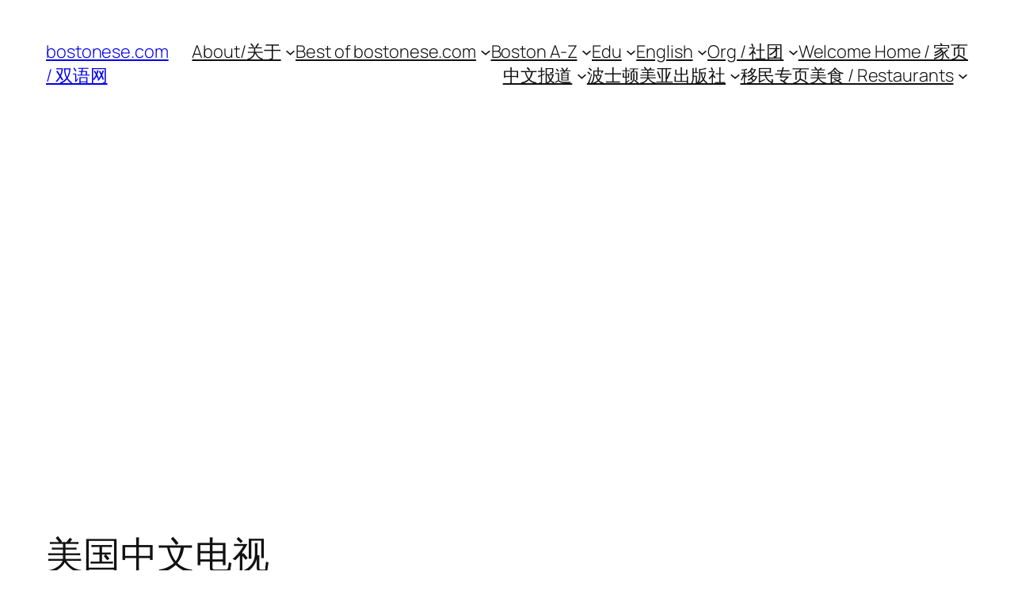

--- FILE ---
content_type: text/html; charset=utf-8
request_url: https://www.google.com/recaptcha/api2/aframe
body_size: 267
content:
<!DOCTYPE HTML><html><head><meta http-equiv="content-type" content="text/html; charset=UTF-8"></head><body><script nonce="TYofFRgJWlW2LY177pRnyw">/** Anti-fraud and anti-abuse applications only. See google.com/recaptcha */ try{var clients={'sodar':'https://pagead2.googlesyndication.com/pagead/sodar?'};window.addEventListener("message",function(a){try{if(a.source===window.parent){var b=JSON.parse(a.data);var c=clients[b['id']];if(c){var d=document.createElement('img');d.src=c+b['params']+'&rc='+(localStorage.getItem("rc::a")?sessionStorage.getItem("rc::b"):"");window.document.body.appendChild(d);sessionStorage.setItem("rc::e",parseInt(sessionStorage.getItem("rc::e")||0)+1);localStorage.setItem("rc::h",'1768905243420');}}}catch(b){}});window.parent.postMessage("_grecaptcha_ready", "*");}catch(b){}</script></body></html>